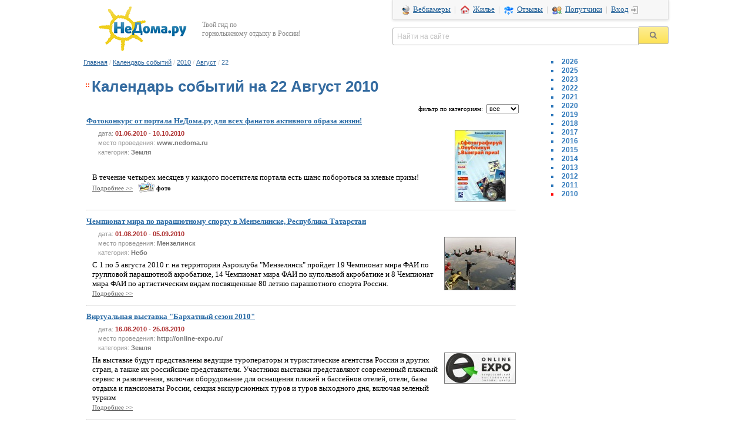

--- FILE ---
content_type: text/html; charset=windows-1251
request_url: https://www.nedoma.ru/calendar/2010/08/22/
body_size: 7666
content:
<!DOCTYPE html>
<html >
<head>


<meta http-equiv="Content-Type" content="text/html; charset=windows-1251">
<META NAME="ROBOTS" content="ALL">
<meta name="verify-v1" content="ZVH4hEgqBq5Du1bKFRSm8xjOutTu6/W9Q3tU9wq9lVM=" />
<meta name="viewport" content="width=1152" />
<meta name="referrer" content="no-referrer-when-downgrade" id="mref">
<meta http-equiv="x-dns-prefetch-control" content="on">
<link rel="dns-prefetch" href="//api.ndstatic.ru">
<link rel="dns-prefetch" href="//img.ndstatic.ru">
<link rel="dns-prefetch" href="//thumb.ndstatic.ru">
<link rel="dns-prefetch" href="//www.googleadservices.com">
<link rel="dns-prefetch" href="//www.google-analytics.com">
<link rel="dns-prefetch" href="//googleads.g.doubleclick.net">
<link rel="dns-prefetch" href="//stats.g.doubleclick.net">
<link rel="dns-prefetch" href="//vkontakte.ru">
<link rel="dns-prefetch" href="//vk.com">
<link rel="dns-prefetch" href="//counter.yadro.ru">
<link rel="dns-prefetch" href="//yandex.ru">
<link rel="dns-prefetch" href="//mc.yandex.ru">
<link rel="dns-prefetch" href="//skinet.ru">
<link rel="dns-prefetch" href="//counter.rambler.ru">

<meta name="description" content="Календарь событий на 22 Август 2010" />
<title>Календарь событий на 22 Август 2010</title>
<link href="/css/shapka.css?14511293072177" type="text/css"  data-template-style="true"  rel="stylesheet" />
<link href="/bitrix/components/bitrix/search.title/templates/.default/style.css?13908999842108" type="text/css"  data-template-style="true"  rel="stylesheet" />
<link href="/bitrix/templates/nedoma/styles.css?151868704325336" type="text/css"  data-template-style="true"  rel="stylesheet" />
<script type="text/javascript" src="/js/jquery/1.8.2/jquery.min.js"></script><script type="text/javascript" src="/bitrix/templates/nedoma/js/loginbox.copy.js?1482911735871"></script>
<script type="text/javascript" src="/js/shapka2.js?1378879857651"></script>
<script type="text/javascript" src="/bitrix/components/bitrix/search.title/script.min.js?15598020626443"></script>
<script type="text/javascript" src="/js/jquery.requireScript-1.2.1.min.js?14748696061142"></script>

<script type="text/javascript">
  var _gaq = _gaq || [];
  _gaq.push(['_setAccount', 'UA-6078234-1']);
  _gaq.push(['_addOrganic', 'go.mail.ru', 'q']);
  _gaq.push(['_addOrganic', 'nova.rambler.ru', 'query']);
  _gaq.push(['_trackPageview']);
  (function() {
    var ga = document.createElement('script'); ga.type = 'text/javascript'; ga.async = true;
    ga.src = ('https:' == document.location.protocol ? 'https://ssl' : 'http://www') + '.google-analytics.com/ga.js';
    var s = document.getElementsByTagName('script')[0]; s.parentNode.insertBefore(ga, s);
  })();
</script>
<link rel="icon" href="/favicon.ico" type="image/x-icon" />
<link rel="shortcut icon" href="/favicon.ico" type="image/x-icon" />
</head>
<body link="#525252" alink="#F1555A" vlink="#525252" text="#000000">
<div id="LoginBox">
<div id="LoginBoxClose"></div>

<form method="post" action="/auth.php?login=yes"><input type='hidden' name='backurl' value='/calendar/2010/08/22/index.php?year=2010&month=08&day=22'><input type="hidden" name="AUTH_FORM" value="Y">
<input type="hidden" name="TYPE" value="AUTH">

<table width="100%" border="0" cellspacing="0" cellpadding="1">
                <tr valign="middle">
                        <td align="center" colspan="2">
                                <font class="smalltext">Логин&nbsp;&nbsp;&nbsp;<span style="color:#C7CACC">|</span>&nbsp;&nbsp;&nbsp;<a href="/reg/" class="smalltext" style="color:#C7CACC"  rel="nofollow">Регистрация</a></font><br />
                                <font class="tablebodytext">
                                <input type="text" tabindex="1" name="USER_LOGIN" maxlength="50" size="20" value=""  class="inputfield">
                                </font>
                        </td>
                </tr>
                <tr>
                        <td align="center" colspan="2">
                                <font class="smalltext">Пароль&nbsp;&nbsp;&nbsp;&nbsp;&nbsp;<span style="color:#C7CACC">|</span>&nbsp;&nbsp;&nbsp;&nbsp;<a href="/auth.php?forgot_password=yes" class="smalltext" style="color:#C7CACC"  rel="nofollow">Забыли?</a></font><br />
                                <font class="tablebodytext">
                                <input type="password" tabindex="2" name="USER_PASSWORD" maxlength="50" size="20" class="inputfield">
                                </font>
                        </td>
                </tr>
                <tr>
                        <td align="center" colspan="2">
                                                                <input type="checkbox" name="USER_REMEMBER" value="Y" class="inputcheckbox" style="vertical-align:middle"><font class="smalltext" style="vertical-align:middle">Запомнить</font>
                                                                <font class="tablebodytext">
                                <input type="submit" name="Login" value="Войти" class="inputbuttonflat">
                                </font>
                        </td>
                </tr>
        </table>
</form>

</div>
<div style="z-index: 16;" align="center">
<div style="width:996px;" align="left">
<div style="position:relative; left:0px; top:0px; bottom:0px; width:996px; background-color: white; ">
	<a href="http://www.nedoma.ru/"><img border="0" style="float:left;margin:10px 25px 10px 25px;" src="https://www.nedoma.ru/images/logo-small.png"></a>
	<div style="color:#888888;margin-top:35px;font-size:12px;float:left">Твой гид по<br />горнолыжному отдыху в России!</div>
	<div style="float:right;">
		<div id="shapka-top-right">
			<a class="nobg" href="/webcam/"><div class="icon-glc-webcam" style="margin-right:4px"></div> Вебкамеры</a>&nbsp; |&nbsp;
			<a class="sprite-top dwell" href="/dwell/">Жилье</a>&nbsp; |&nbsp;
			<a class="sprite-top sneg" href="/sklon/">Отзывы</a>&nbsp; |&nbsp;
			<a href="/poputchik/ski/" class="sprite-top poputchik">Попутчики</a>&nbsp; |&nbsp;
			<span class="v2" id="LoginButton"><a rel="nofollow" class="click icon-main-login2" href="/auth.php">Вход</a></span>
		</div>
		<form action="/search/index.php">
			<table cellspacing="0" cellpadding="0" align="right" id="shapka-title-search2"><tbody><tr><td><input type="text" title="Найти на сайте" id="shapka-title-search-input2" autocomplete="off" name="q" maxlength="50" class="blank" value="Найти на сайте" style="width:403px"></td><td><input type="image" src="https://www.nedoma.ru/images/loop.png" alt="" name="s" id="shapka-find-btn"></td></tr></tbody></table>
		</form>
	</div>
</div>
<div style='clear:both'></div>
		<script>
	BX.ready(function(){
		new JCTitleSearch({
			'AJAX_PAGE' : '/calendar/2010/08/22/?year=2010&amp;month=08&amp;day=22',
			'CONTAINER_ID': 'shapka-title-search2',
			'INPUT_ID': 'shapka-title-search-input2',
			'MIN_QUERY_LEN': 2
		});
	});
</script>
<table width="996" border="0" cellspacing="0" cellpadding="0" align="center" borderColor=red borderColorDark=#ffffff>
          <tr>
                            <td valign="top" >
                                        <table cellpadding="0" cellspacing="0" border="0" width="100%">
                    	<tr>
                    		<td>
                    			<p style="padding-top:0px; text-align:left; margin-bottom: 20px;" id="chainstring"><a href="/" class='chain'>Главная</a><font class="chain-separator">&nbsp;/&nbsp;</font><a href="/calendar/" class='chain'>Календарь событий</a><font class="chain-separator">&nbsp;/&nbsp;</font><a href="http://www.nedoma.ru/calendar/2010/" class='chain'>2010</a><font class="chain-separator">&nbsp;/&nbsp;</font><a href="http://www.nedoma.ru/calendar/2010/08/" class='chain'>Август</a><font class="chain-separator">&nbsp;/&nbsp;</font><font class='chain'>22</font></p>
                    		</td>
                    		<td align="right" valign="top">
                    			                    		</td>
                    	</tr>
                    </table>
                                                            <table cellpadding="0" cellspacing="0" border="0" style="margin-bottom:12px;">
                            <tr>
                                    <td width="0%" valign="top"><div class="icon-main-bullet"></div></td>
                                    <td height="26px"><h1 id="toptitle">Календарь событий на 22 Август 2010</h1></td>
                                    <td ></td>
                            </tr>
                    </table>
                            <table border="0" width="100%" cellSpacing=0 cellPadding=0>
         <tr>
          <td align="right">
              <form name="form" action="" method="GET" style="margin-bottom:0px">
              <font style="font-size:11px;vertical-align:middle">фильтр по категориям:&nbsp;</font><script type="text/javascript">
function categoryLinkUp()
{var number = document.form['category'].selectedIndex;
if(document.form['category'].options[number].value!="0"){ 
document.form['category_SELECTED'].value="yes";
document.form.submit();
}}
</script>
<input type="hidden" name="category_SELECTED" id="category_SELECTED" value=""><select style="font-size:11px;vertical-align:middle" name="category" id="category" onchange="categoryLinkUp()" class="typeselect"><option selected value="">все</option><option value="187">Земля</option><option value="188">Небо</option><option value="189">Горы</option><option value="190">Вода</option></select>              </form>
          </td>
         </tr>
        </table>

                <table border="0" cellspacing="5" cellpadding="0" style="font-size:13px">
                                <tr>
                  <td valign="top" colspan=2>
                     <a href="/calendar/58734.html" class="newstitleb" style="text-decoration:underline;">Фотоконкурс от портала НеДома.ру для всех фанатов активного образа жизни!</a><br />
                  </td>
                </tr>
                <tr>
                  <td valign="top" style="padding-left:20px">
                     <font class="commenttext">дата: <b><a href="http://www.nedoma.ru/calendar/2010/06/01/"class="noundrln" style="font-size:11px;color:#AE3030;">01.06.2010</a> - <a href="http://www.nedoma.ru/calendar/2010/10/10/"class="noundrln" style="font-size:11px;color:#AE3030;">10.10.2010</a></b><br /> место проведения:
                     <font style="color:#777777; font-weight:bold">www.nedoma.ru</font><br />категория: <font style="color:#777777; font-weight:bold">Земля</font></font><br />
                  </td>
                  <td rowspan=2 valign="middle" align="center">
                    <img src="/upload/iblock/6c8/6c8412050f672228b9aec3db4b75695e.jpg" hspace='0' vspace='2' align='center' border='1' style='border-color:#777777' alt="" width="85" height="120" />                  </td>
                </tr>
                <tr>
                  <td valign="top" style="padding-left:10px">
                    В течение четырех месяцев у каждого посетителя портала есть шанс побороться за клевые призы!<br />
                    <font style="font-size:11px;"><a href="/calendar/58734.html">Подробнее >></a>
                    &nbsp;&nbsp;<img src=http://www.nedoma.ru/Images/foto2.gif width=28 height=18 border=0 alt="есть фото" style="vertical-align:bottom;"> <b>фото</b>                                        </font>
                  </td>
                </tr>
                <tr><td colspan=2><hr></td></tr>
                                <tr>
                  <td valign="top" colspan=2>
                     <a href="/calendar/59805.html" class="newstitleb" style="text-decoration:underline;">Чемпионат мира по парашютному спорту в Мензелинске, Республика Татарстан</a><br />
                  </td>
                </tr>
                <tr>
                  <td valign="top" style="padding-left:20px">
                     <font class="commenttext">дата: <b><a href="http://www.nedoma.ru/calendar/2010/08/01/"class="noundrln" style="font-size:11px;color:#AE3030;">01.08.2010</a> - <a href="http://www.nedoma.ru/calendar/2010/09/05/"class="noundrln" style="font-size:11px;color:#AE3030;">05.09.2010</a></b><br /> место проведения:
                     <font style="color:#777777; font-weight:bold">Мензелинск</font><br />категория: <font style="color:#777777; font-weight:bold">Небо</font></font><br />
                  </td>
                  <td rowspan=2 valign="middle" align="center">
                    <img src="/upload/iblock/e33/e330874806b09e6c601c04b6528e8986.jpg" hspace='0' vspace='2' align='center' border='1' style='border-color:#777777' alt="" width="120" height="89" />                  </td>
                </tr>
                <tr>
                  <td valign="top" style="padding-left:10px">
                    С 1 по 5 августа 2010 г. на территории Аэроклуба &quot;Мензелинск&quot; пройдет 19 Чемпионат мира ФАИ по групповой парашютной акробатике, 14 Чемпионат мира ФАИ по купольной акробатике и 8 Чемпионат мира ФАИ по артистическим видам посвященные 80 летию парашютного спорта России.<br />
                    <font style="font-size:11px;"><a href="/calendar/59805.html">Подробнее >></a>
                                                            </font>
                  </td>
                </tr>
                <tr><td colspan=2><hr></td></tr>
                                <tr>
                  <td valign="top" colspan=2>
                     <a href="/calendar/61125.html" class="newstitleb" style="text-decoration:underline;">Виртуальная выставка &quot;Бархатный сезон 2010&quot;</a><br />
                  </td>
                </tr>
                <tr>
                  <td valign="top" style="padding-left:20px">
                     <font class="commenttext">дата: <b><a href="http://www.nedoma.ru/calendar/2010/08/16/"class="noundrln" style="font-size:11px;color:#AE3030;">16.08.2010</a> - <a href="http://www.nedoma.ru/calendar/2010/08/25/"class="noundrln" style="font-size:11px;color:#AE3030;">25.08.2010</a></b><br /> место проведения:
                     <font style="color:#777777; font-weight:bold">http://online-expo.ru/</font><br />категория: <font style="color:#777777; font-weight:bold">Земля</font></font><br />
                  </td>
                  <td rowspan=2 valign="middle" align="center">
                    <img src="/upload/iblock/237/237a8916ed5abbdac31de15a1bdbce14.jpg" hspace='0' vspace='2' align='center' border='1' style='border-color:#777777' alt="" width="120" height="51" />                  </td>
                </tr>
                <tr>
                  <td valign="top" style="padding-left:10px">
                    На выставке будут представлены ведущие туроператоры и туристические агентства России и других стран, а также их российские представители. Участники выставки представляют современный пляжный сервис и развлечения, включая оборудование для оснащения пляжей и бассейнов отелей, отели, базы отдыха и пансионаты России, секция экскурсионных туров и туров выходного дня, включая зеленый туризм<br />
                    <font style="font-size:11px;"><a href="/calendar/61125.html">Подробнее >></a>
                                                            </font>
                  </td>
                </tr>
                <tr><td colspan=2><hr></td></tr>
                                </table>
        		<div id='NEWS_YaDirect' style="width:100%"></div>

<br><br>
              </td>
       <td valign="top" width="15">&nbsp;</td>
       <td valign="top" width="240">
               <div style="position:relative; left:0px; top:0px; width:100%; z-index:2; padding-left:40px;"><li style="color: #2D77BA;"><a href="/calendar/2026/" class="rightmenu">2026</a></li><li style="color: #2D77BA;"><a href="/calendar/2025/" class="rightmenu">2025</a></li><li style="color: #2D77BA;"><a href="/calendar/2023/" class="rightmenu">2023</a></li><li style="color: #2D77BA;"><a href="/calendar/2022/" class="rightmenu">2022</a></li><li style="color: #2D77BA;"><a href="/calendar/2021/" class="rightmenu">2021</a></li><li style="color: #2D77BA;"><a href="/calendar/2020/" class="rightmenu">2020</a></li><li style="color: #2D77BA;"><a href="/calendar/2019/" class="rightmenu">2019</a></li><li style="color: #2D77BA;"><a href="/calendar/2018/" class="rightmenu">2018</a></li><li style="color: #2D77BA;"><a href="/calendar/2017/" class="rightmenu">2017</a></li><li style="color: #2D77BA;"><a href="/calendar/2016/" class="rightmenu">2016</a></li><li style="color: #2D77BA;"><a href="/calendar/2015/" class="rightmenu">2015</a></li><li style="color: #2D77BA;"><a href="/calendar/2014/" class="rightmenu">2014</a></li><li style="color: #2D77BA;"><a href="/calendar/2013/" class="rightmenu">2013</a></li><li style="color: #2D77BA;"><a href="/calendar/2012/" class="rightmenu">2012</a></li><li style="color: #2D77BA;"><a href="/calendar/2011/" class="rightmenu">2011</a></li><li style="color: #FF0000;"><a href="/calendar/2010/" class="rightmenuact">2010</a></li></div><br />               <br/>
               <br>
                      </td>
	</tr>
</table>
	   <hr>
<table width="996" border="0" cellspacing="0" cellpadding="0" align="center" style="font-size:12px;margin:25px 0;">
	<tr>
		<td style='color:#8a8a8a;padding:0 40px 0 10px;width:425px;line-height:135%' valign='top'><b>НеДома.ру</b> - сервис гарантированного бронирования
			<br>отелей и апартаментов на горных курортах России
			<br>2153 предложения, 15487 фотографий, 11538 отзывов
		</td>
		<td style="color:#cacaca;font-family:Arial;font-size:27px;padding-right:40px;" valign='top'>

			<b>+78(800)555-37-45</b><br><span style="font-size:11px">поможем забронировать, проконсультируем</span>
		</td>
		<td valign='top' width="200"><p id="btm_knopki"><script type="text/javascript">
    document.addEventListener("DOMContentLoaded", function() {		var knopki = document.createElement('span');
		//knopki.innerHTML = '<Table align="center" width="100%" border="0" cellpadding="0" cellspacing="5" style="padding-right:0px;margin-top:0px"><tr><td align="center"><a href=http://www.nedoma.ru/goto.php?www.rax.ru/click target=_blank rel="nofollow"><img src="//counter.yadro.ru/logo?14.11" border=0 alt="rax.ru: показано число хитов за 24 часа, посетителей за 24 часа и за сегодня" width=88 height=31 name="pic7" class="knopka"></a></td><td align="center"><a href="http://www.nedoma.ru/goto.php?www.yandex.ru/cy?base=0&host=www.nedoma.ru" rel="nofollow"><img src="//yandex.ru/cycounter?www.nedoma.ru" width=88 height=31 alt="Яндекс цитирования" border=0 name="pic12" class="knopka"></a> </td></tr></table>';
		knopki.innerHTML = '<Table align="center" width="100%" border="0" cellpadding="0" cellspacing="5" style="padding-right:0px;margin-top:0px"><tr><td align="center"><a href=http://www.nedoma.ru/goto.php?www.rax.ru/click target=_blank rel="nofollow"><img src="//counter.yadro.ru/logo?14.11" border=0 alt="rax.ru: показано число хитов за 24 часа, посетителей за 24 часа и за сегодня" width=88 height=31 name="pic7" class="knopka"></a></td><td align="center"> </td></tr></table>';
		btm_knopki.appendChild(knopki);
   });
</script></p>
		</td>
	</tr>
</table>
<table width="996" border="0" cellspacing="0" cellpadding="0" align="center" style="font-size:12px;margin-bottom:15px">
	<tr>
       <td style="padding:0 5px 10px 21px;width:305px" valign="top">
		<div style='color:#8a8a8a;margin-bottom:11px;'>Помощь:</div>
		<div style='line-height:212%;'>
						<a rel="nofollow" href="/dwell/help/how2booking.html" class="nobg" style="color:#555;">Как бронировать?</a><br>
						<a rel="nofollow" href="/dwell/help/how2pay.html" class="nobg" style="color:#555;">Как оплатить?</a><br>
						<a rel="nofollow" href="/dwell/ul.php" class="nobg" style="color:#555;">Юридическим лицам</a><br>
						<a href="/dwell/add_hotel.php" class="nobg" style="color:#555;">Как подключить отель?</a><br>
						<a href="/dwell/add_dwell.php" class="nobg" style="color:#555;">Как сдать жилье?</a><br>
						<a rel="nofollow" href="/dwell/agency.php" class="nobg" style="color:#555;">Агентствам</a><br>
						<a rel="nofollow" href="/dwell/siteowners.php" class="nobg" style="color:#555;">Владельцам сайтов</a><br>
		</div>
       </td>
       <td valign="top">
		<div style='color:#8a8a8a;margin-bottom:7px;margin-left:9px'>Информация для отдыха:</div>
			<table border="0" cellspacing="9" class="podval">
				<tr>
					<td>
						<a href="/glc/" class="sprite-top-glc">Горнолыжные курорты России</a>
					</td>
				</tr>
				<tr>
					<td>
						<div class="icon-glc-webcam2" style='margin-right:1px'></div>&nbsp;<a href="/webcam/" class="nobg">Вебкамеры</a>
					</td>
				</tr>
				<tr>
					<td>
						<a href="/sklon/" class="sprite-top-sneg">Состояние склонов</a>
					</td>
				</tr>
				<tr>
					<td>
						<a href="/poputchik/ski/" class="sprite-top-poputchik">Поиск попутчика</a>
					</td>
				</tr>
				<tr>
					<td>
						&nbsp;<div class="icon-glc-map"></div>&nbsp;<a href="/glc/karta-gornolyzhnyh-kurortov-rossii.php" class="nobg">Карта горнолыжных курортов</a>
					</td>
				</tr>
				<tr>
					<td>
						<a href="/dwell/" class="sprite-top-dwell">Бронирование жилья</a>
					</td>
				</tr>
			</table>
       </td>
       <td valign="top" style='width:260px; padding-right:20px;'>
		<div style='color:#8a8a8a;margin-bottom:12px'>Подпишитесь на новости:</div>
		
<!-- VK Widget -->
<center>
<div id="vk_groups_small" style="height:140px;"></div>
</center>
<script type="text/javascript">

   $(document).ready(function(){

	///////  Отложенная загрузка виджета  /////////
            var vk_block = $('#vk_groups_small');
	    var window_height = document.documentElement.clientHeight;
            var _w = $(window);

	    function load_vk_groups_small()
            {
 	      	var position = vk_block.position();
	     	if( (_w.scrollTop() + window_height) > (position.top - 100)  )
	      	{
                        _w.unbind('scroll', load_vk_groups_small);

			$.requireScript('https://vkontakte.ru/js/api/openapi.js', function(){
				VK.Widgets.Group("vk_groups_small", {mode: 1, width: "260", height: "145"}, 20754974);
			});
                }

            }
            if (vk_block.length)
            {
	        _w.bind('scroll', load_vk_groups_small);
                load_vk_groups_small();
            }
    });

</script>	</td>
	</tr>
</table>
<br />
&nbsp;&nbsp;<span style="color:#888;">© 2002 - 2026 НеДома.ру&trade;</span> &nbsp;<a href="/" class="nobg" style="color:#888;">На главную</a> &nbsp;<a rel="nofollow" href="/about/contacts/" class="nobg" style="color:#888;">Контакты</a> &nbsp;<a rel="nofollow" href="/about/advert/" class="nobg" style="color:#888;">Реклама на сайте</a>
<br /><br />
<!-- Yandex.Metrika counter -->
<script type="text/javascript">
    (function (d, w, c) {
        (w[c] = w[c] || []).push(function() {
            try {
            	w.yaCounter = new Ya.Metrika({id:480786, trackHash:true, webvisor:true, clickmap:true, ecommerce:"dataLayer", params:window.yaParams||{ }});
    		if (typeof(on_yandex_load) != 'undefined')
    			on_yandex_load();
            } catch(e) { }
        });
    })(document, window, "yandex_metrika_callbacks");
    </script>

<script type="text/javascript">$(window).load(function(){
	$.ajax({
		type: "GET",
		url: "https://mc.yandex.ru/metrika/watch.js",
		cache: true,
		dataType: "script"
	});
});
</script>
<noscript><div><img src="//mc.yandex.ru/watch/480786" style="position:absolute; left:-9999px;" alt="" /></div></noscript>
<!-- /Yandex.Metrika counter -->

	<!-- Yandex.RTB R-A-2473-1 -->
	<div id="yandex_rtb_R-A-2473-1"></div>
	<script type="text/javascript">
	    (function(w, d, n, s, t) {
	        w[n] = w[n] || [];
	        w[n].push(function() {
	            Ya.Context.AdvManager.render({
	                blockId: "R-A-2473-1",
	                renderTo: "yandex_rtb_R-A-2473-1",
	                async: true
	            });
	        });
	        t = d.getElementsByTagName("script")[0];
	        s = d.createElement("script");
	        s.type = "text/javascript";
	        s.src = "//an.yandex.ru/system/context.js";
	        s.async = true;
	        t.parentNode.insertBefore(s, t);
	    })(this, this.document, "yandexContextAsyncCallbacks");
	</script>
	<div style="position:absolute; left:-50px; top:0px; bottom:0px" id="btm_counter"></div>
<script type="text/javascript">
   document.addEventListener("DOMContentLoaded", function(){
		new Image().src = 	"//counter.yadro.ru/hit?r"+escape(document.referrer)+((typeof(screen)=="undefined")?"":";s"+screen.width+"*"+screen.height+"*"+(screen.colorDepth?screen.colorDepth:screen.pixelDepth))+";u"+escape(document.URL)+";"+Math.random();
		document.getElementById('btm_counter').innerHTML = '<img src="//counter.rambler.ru/top100.cnt?464017" width=1 height=1 border=0>';
   });
</script>

<!-- Rating@Mail.ru counter -->
<script type="text/javascript">
    var _tmr = window._tmr || (window._tmr = []);
    _tmr.push({id: "542490", type: "pageView", start: (new Date()).getTime()});
    (function (d, w, id) {
      if (d.getElementById(id)) return;
      var ts = d.createElement("script"); ts.type = "text/javascript"; ts.async = true; ts.id = id;
      ts.src = (d.location.protocol == "https:" ? "https:" : "http:") + "//top-fwz1.mail.ru/js/code.js";
      var f = function () {var s = d.getElementsByTagName("script")[0]; s.parentNode.insertBefore(ts, s);};
      if (w.opera == "[object Opera]") { d.addEventListener("DOMContentLoaded", f, false); } else { f(); }
    })(document, window, "topmailru-code");
</script>
<noscript><div style="position:absolute;left:-10000px;"><img src="//top-fwz1.mail.ru/counter?id=542490;js=na" style="border:0;" height="1" width="1" alt="Рейтинг@Mail.ru" /></div></noscript>
<!-- //Rating@Mail.ru counter -->
</body>
</html>
